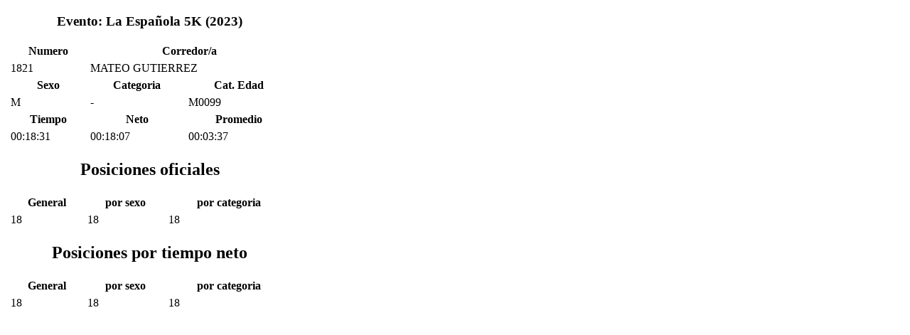

--- FILE ---
content_type: text/html
request_url: https://kronos.com.uy/?Q=resultado&M=detalleResultado&RID=1896398&ID=20230529&C=0&S=2
body_size: 2454
content:
<!DOCTYPE html PUBLIC "-//W3C//DTD XHTML 1.0 Transitional//EN" "http://www.w3.org/TR/xhtml1/DTD/xhtml1-transitional.dtd">
<html xmlns="http://www.w3.org/1999/xhtml">
	<head>
		<meta http-equiv="Content-Type" content="text/html; charset=utf-8" />
		<link href="./view/template/css/kabala.css" rel="stylesheet" type="text/css" />
		<title>Detalle de resultado</title>
	</head>
	<body style="background-color: #FFF !important;">
		<div class="marcoLight" align="center" style="width:405px;">
			<h3>Evento: La Española 5K (2023)</h3>
			<table class="tablaResultados" width="400" border="0" cellpadding="2" align="center">
				<tr>
					<th class="columna">Numero</th>
					<th colspan="2" class="columna">Corredor/a</th>
				</tr>
				<tr>
					<td>1821</td>
					<td colspan="2">MATEO GUTIERREZ</td>
				</tr>
				<tr>
					<th class="columna">Sexo</th>
					<th class="columna">Categoria</th>
					<th class="columna">Cat. Edad</th>
				</tr>
				<tr>
					<td>M</td>
					<td>-</td>
					<td>M0099</td>
				</tr>
				<tr>
					<th class="columna">Tiempo</th>
					<th class="columna">Neto</th>
					<th class="columna">Promedio</th>
				</tr>
				<tr>
					<td>00:18:31</td>
					<td>00:18:07</td>
					<td>00:03:37</td>
				</tr>
							</table>
			<h2>Posiciones oficiales</h2>
			<table class="tablaResultados" width="400" border="0" cellpadding="2" align="center">
				<tr>
					<th class="columna">General</th>
					<th class="columna">por sexo</th>
					<th class="columna">por categoria</th>		
				</tr>
				<tr>
					<td>18</td>
					<td>18</td>
					<td>18</td>					
				</tr>				
			</table>
			<h2>Posiciones por tiempo neto</h2>
			<table class="tablaResultados" width="400" border="0" cellpadding="2" align="center">
				<tr>
					<th class="columna">General</th>
					<th class="columna">por sexo</th>
					<th class="columna">por categoria</th>		
				</tr>
				<tr>
										<td>18</td>
					<td>18</td>
					<td>18</td>					
									</tr>
			</table>
						
			
			<!--
			 <div class="sociales">
				<a href="#" target="_blank"><img src="./view/template/imgs/fb.png" width="15" height="15" alt="Compartir en Facebook" /></a>
				<a href="#" target="_blank"><img src="./view/template/imgs/g+.png" width="15" height="15" alt="Compartir en Google+" /></a>
				<a href="#" target="_blank"><img src="./view/template/imgs/tw.png" width="15" height="15" alt="Twittear" /></a>
			</div>
			-->
			<br/>
		</div>
	</body>
</html>
